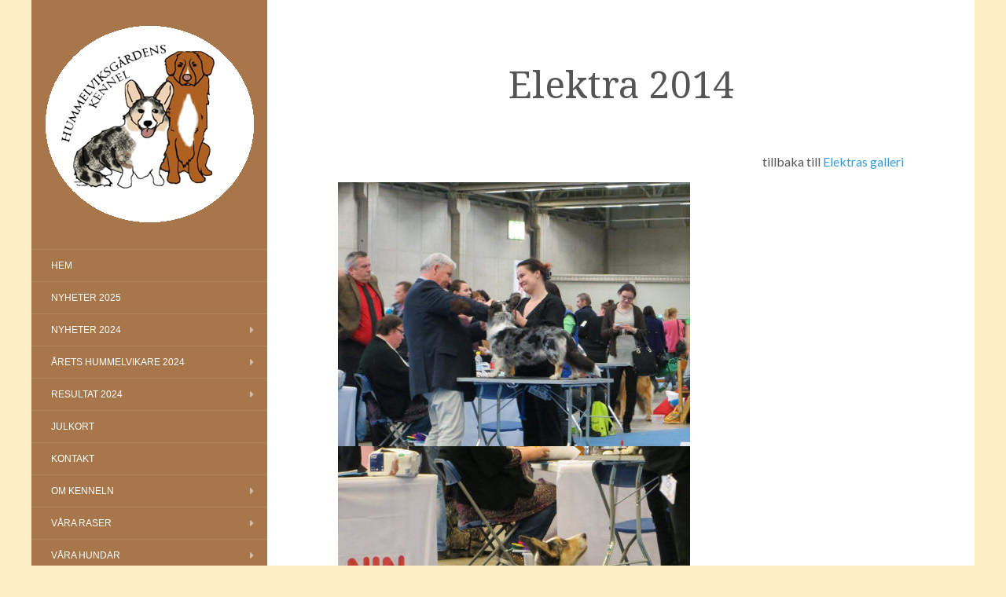

--- FILE ---
content_type: text/html; charset=UTF-8
request_url: https://www.hummelviksgarden.com/elektra-2014/
body_size: 14113
content:
<!DOCTYPE html>
<html lang="sv-SE">
<head>
		<meta charset="UTF-8" />
	<meta http-equiv="X-UA-Compatible" content="IE=edge">
	<meta name="viewport" content="width=device-width, initial-scale=1.0" />
	<link rel="profile" href="https://gmpg.org/xfn/11" />
	<link rel="pingback" href="https://www.hummelviksgarden.com/xmlrpc.php" />
	<title>Elektra 2014</title>
          <script>
            (function(d){
              var js, id = 'powr-js', ref = d.getElementsByTagName('script')[0];
              if (d.getElementById(id)) {return;}
              js = d.createElement('script'); js.id = id; js.async = true;
              js.src = '//www.powr.io/powr.js';
              js.setAttribute('powr-token','pe6XzlHjhO1496908095');
              js.setAttribute('external-type','wordpress');
              ref.parentNode.insertBefore(js, ref);
            }(document));
          </script>
          <meta name='robots' content='max-image-preview:large' />
<link rel='dns-prefetch' href='//fonts.googleapis.com' />
<link rel="alternate" type="application/rss+xml" title=" &raquo; Webbflöde" href="https://www.hummelviksgarden.com/feed/" />
<link rel="alternate" type="application/rss+xml" title=" &raquo; Kommentarsflöde" href="https://www.hummelviksgarden.com/comments/feed/" />
<link rel="alternate" title="oEmbed (JSON)" type="application/json+oembed" href="https://www.hummelviksgarden.com/wp-json/oembed/1.0/embed?url=https%3A%2F%2Fwww.hummelviksgarden.com%2Felektra-2014%2F" />
<link rel="alternate" title="oEmbed (XML)" type="text/xml+oembed" href="https://www.hummelviksgarden.com/wp-json/oembed/1.0/embed?url=https%3A%2F%2Fwww.hummelviksgarden.com%2Felektra-2014%2F&#038;format=xml" />
<style id='wp-img-auto-sizes-contain-inline-css' type='text/css'>
img:is([sizes=auto i],[sizes^="auto," i]){contain-intrinsic-size:3000px 1500px}
/*# sourceURL=wp-img-auto-sizes-contain-inline-css */
</style>
<style id='wp-emoji-styles-inline-css' type='text/css'>

	img.wp-smiley, img.emoji {
		display: inline !important;
		border: none !important;
		box-shadow: none !important;
		height: 1em !important;
		width: 1em !important;
		margin: 0 0.07em !important;
		vertical-align: -0.1em !important;
		background: none !important;
		padding: 0 !important;
	}
/*# sourceURL=wp-emoji-styles-inline-css */
</style>
<style id='wp-block-library-inline-css' type='text/css'>
:root{--wp-block-synced-color:#7a00df;--wp-block-synced-color--rgb:122,0,223;--wp-bound-block-color:var(--wp-block-synced-color);--wp-editor-canvas-background:#ddd;--wp-admin-theme-color:#007cba;--wp-admin-theme-color--rgb:0,124,186;--wp-admin-theme-color-darker-10:#006ba1;--wp-admin-theme-color-darker-10--rgb:0,107,160.5;--wp-admin-theme-color-darker-20:#005a87;--wp-admin-theme-color-darker-20--rgb:0,90,135;--wp-admin-border-width-focus:2px}@media (min-resolution:192dpi){:root{--wp-admin-border-width-focus:1.5px}}.wp-element-button{cursor:pointer}:root .has-very-light-gray-background-color{background-color:#eee}:root .has-very-dark-gray-background-color{background-color:#313131}:root .has-very-light-gray-color{color:#eee}:root .has-very-dark-gray-color{color:#313131}:root .has-vivid-green-cyan-to-vivid-cyan-blue-gradient-background{background:linear-gradient(135deg,#00d084,#0693e3)}:root .has-purple-crush-gradient-background{background:linear-gradient(135deg,#34e2e4,#4721fb 50%,#ab1dfe)}:root .has-hazy-dawn-gradient-background{background:linear-gradient(135deg,#faaca8,#dad0ec)}:root .has-subdued-olive-gradient-background{background:linear-gradient(135deg,#fafae1,#67a671)}:root .has-atomic-cream-gradient-background{background:linear-gradient(135deg,#fdd79a,#004a59)}:root .has-nightshade-gradient-background{background:linear-gradient(135deg,#330968,#31cdcf)}:root .has-midnight-gradient-background{background:linear-gradient(135deg,#020381,#2874fc)}:root{--wp--preset--font-size--normal:16px;--wp--preset--font-size--huge:42px}.has-regular-font-size{font-size:1em}.has-larger-font-size{font-size:2.625em}.has-normal-font-size{font-size:var(--wp--preset--font-size--normal)}.has-huge-font-size{font-size:var(--wp--preset--font-size--huge)}.has-text-align-center{text-align:center}.has-text-align-left{text-align:left}.has-text-align-right{text-align:right}.has-fit-text{white-space:nowrap!important}#end-resizable-editor-section{display:none}.aligncenter{clear:both}.items-justified-left{justify-content:flex-start}.items-justified-center{justify-content:center}.items-justified-right{justify-content:flex-end}.items-justified-space-between{justify-content:space-between}.screen-reader-text{border:0;clip-path:inset(50%);height:1px;margin:-1px;overflow:hidden;padding:0;position:absolute;width:1px;word-wrap:normal!important}.screen-reader-text:focus{background-color:#ddd;clip-path:none;color:#444;display:block;font-size:1em;height:auto;left:5px;line-height:normal;padding:15px 23px 14px;text-decoration:none;top:5px;width:auto;z-index:100000}html :where(.has-border-color){border-style:solid}html :where([style*=border-top-color]){border-top-style:solid}html :where([style*=border-right-color]){border-right-style:solid}html :where([style*=border-bottom-color]){border-bottom-style:solid}html :where([style*=border-left-color]){border-left-style:solid}html :where([style*=border-width]){border-style:solid}html :where([style*=border-top-width]){border-top-style:solid}html :where([style*=border-right-width]){border-right-style:solid}html :where([style*=border-bottom-width]){border-bottom-style:solid}html :where([style*=border-left-width]){border-left-style:solid}html :where(img[class*=wp-image-]){height:auto;max-width:100%}:where(figure){margin:0 0 1em}html :where(.is-position-sticky){--wp-admin--admin-bar--position-offset:var(--wp-admin--admin-bar--height,0px)}@media screen and (max-width:600px){html :where(.is-position-sticky){--wp-admin--admin-bar--position-offset:0px}}

/*# sourceURL=wp-block-library-inline-css */
</style><style id='wp-block-image-inline-css' type='text/css'>
.wp-block-image>a,.wp-block-image>figure>a{display:inline-block}.wp-block-image img{box-sizing:border-box;height:auto;max-width:100%;vertical-align:bottom}@media not (prefers-reduced-motion){.wp-block-image img.hide{visibility:hidden}.wp-block-image img.show{animation:show-content-image .4s}}.wp-block-image[style*=border-radius] img,.wp-block-image[style*=border-radius]>a{border-radius:inherit}.wp-block-image.has-custom-border img{box-sizing:border-box}.wp-block-image.aligncenter{text-align:center}.wp-block-image.alignfull>a,.wp-block-image.alignwide>a{width:100%}.wp-block-image.alignfull img,.wp-block-image.alignwide img{height:auto;width:100%}.wp-block-image .aligncenter,.wp-block-image .alignleft,.wp-block-image .alignright,.wp-block-image.aligncenter,.wp-block-image.alignleft,.wp-block-image.alignright{display:table}.wp-block-image .aligncenter>figcaption,.wp-block-image .alignleft>figcaption,.wp-block-image .alignright>figcaption,.wp-block-image.aligncenter>figcaption,.wp-block-image.alignleft>figcaption,.wp-block-image.alignright>figcaption{caption-side:bottom;display:table-caption}.wp-block-image .alignleft{float:left;margin:.5em 1em .5em 0}.wp-block-image .alignright{float:right;margin:.5em 0 .5em 1em}.wp-block-image .aligncenter{margin-left:auto;margin-right:auto}.wp-block-image :where(figcaption){margin-bottom:1em;margin-top:.5em}.wp-block-image.is-style-circle-mask img{border-radius:9999px}@supports ((-webkit-mask-image:none) or (mask-image:none)) or (-webkit-mask-image:none){.wp-block-image.is-style-circle-mask img{border-radius:0;-webkit-mask-image:url('data:image/svg+xml;utf8,<svg viewBox="0 0 100 100" xmlns="http://www.w3.org/2000/svg"><circle cx="50" cy="50" r="50"/></svg>');mask-image:url('data:image/svg+xml;utf8,<svg viewBox="0 0 100 100" xmlns="http://www.w3.org/2000/svg"><circle cx="50" cy="50" r="50"/></svg>');mask-mode:alpha;-webkit-mask-position:center;mask-position:center;-webkit-mask-repeat:no-repeat;mask-repeat:no-repeat;-webkit-mask-size:contain;mask-size:contain}}:root :where(.wp-block-image.is-style-rounded img,.wp-block-image .is-style-rounded img){border-radius:9999px}.wp-block-image figure{margin:0}.wp-lightbox-container{display:flex;flex-direction:column;position:relative}.wp-lightbox-container img{cursor:zoom-in}.wp-lightbox-container img:hover+button{opacity:1}.wp-lightbox-container button{align-items:center;backdrop-filter:blur(16px) saturate(180%);background-color:#5a5a5a40;border:none;border-radius:4px;cursor:zoom-in;display:flex;height:20px;justify-content:center;opacity:0;padding:0;position:absolute;right:16px;text-align:center;top:16px;width:20px;z-index:100}@media not (prefers-reduced-motion){.wp-lightbox-container button{transition:opacity .2s ease}}.wp-lightbox-container button:focus-visible{outline:3px auto #5a5a5a40;outline:3px auto -webkit-focus-ring-color;outline-offset:3px}.wp-lightbox-container button:hover{cursor:pointer;opacity:1}.wp-lightbox-container button:focus{opacity:1}.wp-lightbox-container button:focus,.wp-lightbox-container button:hover,.wp-lightbox-container button:not(:hover):not(:active):not(.has-background){background-color:#5a5a5a40;border:none}.wp-lightbox-overlay{box-sizing:border-box;cursor:zoom-out;height:100vh;left:0;overflow:hidden;position:fixed;top:0;visibility:hidden;width:100%;z-index:100000}.wp-lightbox-overlay .close-button{align-items:center;cursor:pointer;display:flex;justify-content:center;min-height:40px;min-width:40px;padding:0;position:absolute;right:calc(env(safe-area-inset-right) + 16px);top:calc(env(safe-area-inset-top) + 16px);z-index:5000000}.wp-lightbox-overlay .close-button:focus,.wp-lightbox-overlay .close-button:hover,.wp-lightbox-overlay .close-button:not(:hover):not(:active):not(.has-background){background:none;border:none}.wp-lightbox-overlay .lightbox-image-container{height:var(--wp--lightbox-container-height);left:50%;overflow:hidden;position:absolute;top:50%;transform:translate(-50%,-50%);transform-origin:top left;width:var(--wp--lightbox-container-width);z-index:9999999999}.wp-lightbox-overlay .wp-block-image{align-items:center;box-sizing:border-box;display:flex;height:100%;justify-content:center;margin:0;position:relative;transform-origin:0 0;width:100%;z-index:3000000}.wp-lightbox-overlay .wp-block-image img{height:var(--wp--lightbox-image-height);min-height:var(--wp--lightbox-image-height);min-width:var(--wp--lightbox-image-width);width:var(--wp--lightbox-image-width)}.wp-lightbox-overlay .wp-block-image figcaption{display:none}.wp-lightbox-overlay button{background:none;border:none}.wp-lightbox-overlay .scrim{background-color:#fff;height:100%;opacity:.9;position:absolute;width:100%;z-index:2000000}.wp-lightbox-overlay.active{visibility:visible}@media not (prefers-reduced-motion){.wp-lightbox-overlay.active{animation:turn-on-visibility .25s both}.wp-lightbox-overlay.active img{animation:turn-on-visibility .35s both}.wp-lightbox-overlay.show-closing-animation:not(.active){animation:turn-off-visibility .35s both}.wp-lightbox-overlay.show-closing-animation:not(.active) img{animation:turn-off-visibility .25s both}.wp-lightbox-overlay.zoom.active{animation:none;opacity:1;visibility:visible}.wp-lightbox-overlay.zoom.active .lightbox-image-container{animation:lightbox-zoom-in .4s}.wp-lightbox-overlay.zoom.active .lightbox-image-container img{animation:none}.wp-lightbox-overlay.zoom.active .scrim{animation:turn-on-visibility .4s forwards}.wp-lightbox-overlay.zoom.show-closing-animation:not(.active){animation:none}.wp-lightbox-overlay.zoom.show-closing-animation:not(.active) .lightbox-image-container{animation:lightbox-zoom-out .4s}.wp-lightbox-overlay.zoom.show-closing-animation:not(.active) .lightbox-image-container img{animation:none}.wp-lightbox-overlay.zoom.show-closing-animation:not(.active) .scrim{animation:turn-off-visibility .4s forwards}}@keyframes show-content-image{0%{visibility:hidden}99%{visibility:hidden}to{visibility:visible}}@keyframes turn-on-visibility{0%{opacity:0}to{opacity:1}}@keyframes turn-off-visibility{0%{opacity:1;visibility:visible}99%{opacity:0;visibility:visible}to{opacity:0;visibility:hidden}}@keyframes lightbox-zoom-in{0%{transform:translate(calc((-100vw + var(--wp--lightbox-scrollbar-width))/2 + var(--wp--lightbox-initial-left-position)),calc(-50vh + var(--wp--lightbox-initial-top-position))) scale(var(--wp--lightbox-scale))}to{transform:translate(-50%,-50%) scale(1)}}@keyframes lightbox-zoom-out{0%{transform:translate(-50%,-50%) scale(1);visibility:visible}99%{visibility:visible}to{transform:translate(calc((-100vw + var(--wp--lightbox-scrollbar-width))/2 + var(--wp--lightbox-initial-left-position)),calc(-50vh + var(--wp--lightbox-initial-top-position))) scale(var(--wp--lightbox-scale));visibility:hidden}}
/*# sourceURL=https://www.hummelviksgarden.com/wp-includes/blocks/image/style.min.css */
</style>
<style id='wp-block-paragraph-inline-css' type='text/css'>
.is-small-text{font-size:.875em}.is-regular-text{font-size:1em}.is-large-text{font-size:2.25em}.is-larger-text{font-size:3em}.has-drop-cap:not(:focus):first-letter{float:left;font-size:8.4em;font-style:normal;font-weight:100;line-height:.68;margin:.05em .1em 0 0;text-transform:uppercase}body.rtl .has-drop-cap:not(:focus):first-letter{float:none;margin-left:.1em}p.has-drop-cap.has-background{overflow:hidden}:root :where(p.has-background){padding:1.25em 2.375em}:where(p.has-text-color:not(.has-link-color)) a{color:inherit}p.has-text-align-left[style*="writing-mode:vertical-lr"],p.has-text-align-right[style*="writing-mode:vertical-rl"]{rotate:180deg}
/*# sourceURL=https://www.hummelviksgarden.com/wp-includes/blocks/paragraph/style.min.css */
</style>
<style id='global-styles-inline-css' type='text/css'>
:root{--wp--preset--aspect-ratio--square: 1;--wp--preset--aspect-ratio--4-3: 4/3;--wp--preset--aspect-ratio--3-4: 3/4;--wp--preset--aspect-ratio--3-2: 3/2;--wp--preset--aspect-ratio--2-3: 2/3;--wp--preset--aspect-ratio--16-9: 16/9;--wp--preset--aspect-ratio--9-16: 9/16;--wp--preset--color--black: #000000;--wp--preset--color--cyan-bluish-gray: #abb8c3;--wp--preset--color--white: #ffffff;--wp--preset--color--pale-pink: #f78da7;--wp--preset--color--vivid-red: #cf2e2e;--wp--preset--color--luminous-vivid-orange: #ff6900;--wp--preset--color--luminous-vivid-amber: #fcb900;--wp--preset--color--light-green-cyan: #7bdcb5;--wp--preset--color--vivid-green-cyan: #00d084;--wp--preset--color--pale-cyan-blue: #8ed1fc;--wp--preset--color--vivid-cyan-blue: #0693e3;--wp--preset--color--vivid-purple: #9b51e0;--wp--preset--gradient--vivid-cyan-blue-to-vivid-purple: linear-gradient(135deg,rgb(6,147,227) 0%,rgb(155,81,224) 100%);--wp--preset--gradient--light-green-cyan-to-vivid-green-cyan: linear-gradient(135deg,rgb(122,220,180) 0%,rgb(0,208,130) 100%);--wp--preset--gradient--luminous-vivid-amber-to-luminous-vivid-orange: linear-gradient(135deg,rgb(252,185,0) 0%,rgb(255,105,0) 100%);--wp--preset--gradient--luminous-vivid-orange-to-vivid-red: linear-gradient(135deg,rgb(255,105,0) 0%,rgb(207,46,46) 100%);--wp--preset--gradient--very-light-gray-to-cyan-bluish-gray: linear-gradient(135deg,rgb(238,238,238) 0%,rgb(169,184,195) 100%);--wp--preset--gradient--cool-to-warm-spectrum: linear-gradient(135deg,rgb(74,234,220) 0%,rgb(151,120,209) 20%,rgb(207,42,186) 40%,rgb(238,44,130) 60%,rgb(251,105,98) 80%,rgb(254,248,76) 100%);--wp--preset--gradient--blush-light-purple: linear-gradient(135deg,rgb(255,206,236) 0%,rgb(152,150,240) 100%);--wp--preset--gradient--blush-bordeaux: linear-gradient(135deg,rgb(254,205,165) 0%,rgb(254,45,45) 50%,rgb(107,0,62) 100%);--wp--preset--gradient--luminous-dusk: linear-gradient(135deg,rgb(255,203,112) 0%,rgb(199,81,192) 50%,rgb(65,88,208) 100%);--wp--preset--gradient--pale-ocean: linear-gradient(135deg,rgb(255,245,203) 0%,rgb(182,227,212) 50%,rgb(51,167,181) 100%);--wp--preset--gradient--electric-grass: linear-gradient(135deg,rgb(202,248,128) 0%,rgb(113,206,126) 100%);--wp--preset--gradient--midnight: linear-gradient(135deg,rgb(2,3,129) 0%,rgb(40,116,252) 100%);--wp--preset--font-size--small: 13px;--wp--preset--font-size--medium: 20px;--wp--preset--font-size--large: 36px;--wp--preset--font-size--x-large: 42px;--wp--preset--spacing--20: 0.44rem;--wp--preset--spacing--30: 0.67rem;--wp--preset--spacing--40: 1rem;--wp--preset--spacing--50: 1.5rem;--wp--preset--spacing--60: 2.25rem;--wp--preset--spacing--70: 3.38rem;--wp--preset--spacing--80: 5.06rem;--wp--preset--shadow--natural: 6px 6px 9px rgba(0, 0, 0, 0.2);--wp--preset--shadow--deep: 12px 12px 50px rgba(0, 0, 0, 0.4);--wp--preset--shadow--sharp: 6px 6px 0px rgba(0, 0, 0, 0.2);--wp--preset--shadow--outlined: 6px 6px 0px -3px rgb(255, 255, 255), 6px 6px rgb(0, 0, 0);--wp--preset--shadow--crisp: 6px 6px 0px rgb(0, 0, 0);}:where(.is-layout-flex){gap: 0.5em;}:where(.is-layout-grid){gap: 0.5em;}body .is-layout-flex{display: flex;}.is-layout-flex{flex-wrap: wrap;align-items: center;}.is-layout-flex > :is(*, div){margin: 0;}body .is-layout-grid{display: grid;}.is-layout-grid > :is(*, div){margin: 0;}:where(.wp-block-columns.is-layout-flex){gap: 2em;}:where(.wp-block-columns.is-layout-grid){gap: 2em;}:where(.wp-block-post-template.is-layout-flex){gap: 1.25em;}:where(.wp-block-post-template.is-layout-grid){gap: 1.25em;}.has-black-color{color: var(--wp--preset--color--black) !important;}.has-cyan-bluish-gray-color{color: var(--wp--preset--color--cyan-bluish-gray) !important;}.has-white-color{color: var(--wp--preset--color--white) !important;}.has-pale-pink-color{color: var(--wp--preset--color--pale-pink) !important;}.has-vivid-red-color{color: var(--wp--preset--color--vivid-red) !important;}.has-luminous-vivid-orange-color{color: var(--wp--preset--color--luminous-vivid-orange) !important;}.has-luminous-vivid-amber-color{color: var(--wp--preset--color--luminous-vivid-amber) !important;}.has-light-green-cyan-color{color: var(--wp--preset--color--light-green-cyan) !important;}.has-vivid-green-cyan-color{color: var(--wp--preset--color--vivid-green-cyan) !important;}.has-pale-cyan-blue-color{color: var(--wp--preset--color--pale-cyan-blue) !important;}.has-vivid-cyan-blue-color{color: var(--wp--preset--color--vivid-cyan-blue) !important;}.has-vivid-purple-color{color: var(--wp--preset--color--vivid-purple) !important;}.has-black-background-color{background-color: var(--wp--preset--color--black) !important;}.has-cyan-bluish-gray-background-color{background-color: var(--wp--preset--color--cyan-bluish-gray) !important;}.has-white-background-color{background-color: var(--wp--preset--color--white) !important;}.has-pale-pink-background-color{background-color: var(--wp--preset--color--pale-pink) !important;}.has-vivid-red-background-color{background-color: var(--wp--preset--color--vivid-red) !important;}.has-luminous-vivid-orange-background-color{background-color: var(--wp--preset--color--luminous-vivid-orange) !important;}.has-luminous-vivid-amber-background-color{background-color: var(--wp--preset--color--luminous-vivid-amber) !important;}.has-light-green-cyan-background-color{background-color: var(--wp--preset--color--light-green-cyan) !important;}.has-vivid-green-cyan-background-color{background-color: var(--wp--preset--color--vivid-green-cyan) !important;}.has-pale-cyan-blue-background-color{background-color: var(--wp--preset--color--pale-cyan-blue) !important;}.has-vivid-cyan-blue-background-color{background-color: var(--wp--preset--color--vivid-cyan-blue) !important;}.has-vivid-purple-background-color{background-color: var(--wp--preset--color--vivid-purple) !important;}.has-black-border-color{border-color: var(--wp--preset--color--black) !important;}.has-cyan-bluish-gray-border-color{border-color: var(--wp--preset--color--cyan-bluish-gray) !important;}.has-white-border-color{border-color: var(--wp--preset--color--white) !important;}.has-pale-pink-border-color{border-color: var(--wp--preset--color--pale-pink) !important;}.has-vivid-red-border-color{border-color: var(--wp--preset--color--vivid-red) !important;}.has-luminous-vivid-orange-border-color{border-color: var(--wp--preset--color--luminous-vivid-orange) !important;}.has-luminous-vivid-amber-border-color{border-color: var(--wp--preset--color--luminous-vivid-amber) !important;}.has-light-green-cyan-border-color{border-color: var(--wp--preset--color--light-green-cyan) !important;}.has-vivid-green-cyan-border-color{border-color: var(--wp--preset--color--vivid-green-cyan) !important;}.has-pale-cyan-blue-border-color{border-color: var(--wp--preset--color--pale-cyan-blue) !important;}.has-vivid-cyan-blue-border-color{border-color: var(--wp--preset--color--vivid-cyan-blue) !important;}.has-vivid-purple-border-color{border-color: var(--wp--preset--color--vivid-purple) !important;}.has-vivid-cyan-blue-to-vivid-purple-gradient-background{background: var(--wp--preset--gradient--vivid-cyan-blue-to-vivid-purple) !important;}.has-light-green-cyan-to-vivid-green-cyan-gradient-background{background: var(--wp--preset--gradient--light-green-cyan-to-vivid-green-cyan) !important;}.has-luminous-vivid-amber-to-luminous-vivid-orange-gradient-background{background: var(--wp--preset--gradient--luminous-vivid-amber-to-luminous-vivid-orange) !important;}.has-luminous-vivid-orange-to-vivid-red-gradient-background{background: var(--wp--preset--gradient--luminous-vivid-orange-to-vivid-red) !important;}.has-very-light-gray-to-cyan-bluish-gray-gradient-background{background: var(--wp--preset--gradient--very-light-gray-to-cyan-bluish-gray) !important;}.has-cool-to-warm-spectrum-gradient-background{background: var(--wp--preset--gradient--cool-to-warm-spectrum) !important;}.has-blush-light-purple-gradient-background{background: var(--wp--preset--gradient--blush-light-purple) !important;}.has-blush-bordeaux-gradient-background{background: var(--wp--preset--gradient--blush-bordeaux) !important;}.has-luminous-dusk-gradient-background{background: var(--wp--preset--gradient--luminous-dusk) !important;}.has-pale-ocean-gradient-background{background: var(--wp--preset--gradient--pale-ocean) !important;}.has-electric-grass-gradient-background{background: var(--wp--preset--gradient--electric-grass) !important;}.has-midnight-gradient-background{background: var(--wp--preset--gradient--midnight) !important;}.has-small-font-size{font-size: var(--wp--preset--font-size--small) !important;}.has-medium-font-size{font-size: var(--wp--preset--font-size--medium) !important;}.has-large-font-size{font-size: var(--wp--preset--font-size--large) !important;}.has-x-large-font-size{font-size: var(--wp--preset--font-size--x-large) !important;}
/*# sourceURL=global-styles-inline-css */
</style>

<style id='classic-theme-styles-inline-css' type='text/css'>
/*! This file is auto-generated */
.wp-block-button__link{color:#fff;background-color:#32373c;border-radius:9999px;box-shadow:none;text-decoration:none;padding:calc(.667em + 2px) calc(1.333em + 2px);font-size:1.125em}.wp-block-file__button{background:#32373c;color:#fff;text-decoration:none}
/*# sourceURL=/wp-includes/css/classic-themes.min.css */
</style>
<link rel='stylesheet' id='contact-form-7-css' href='https://usercontent.one/wp/www.hummelviksgarden.com/wp-content/plugins/contact-form-7/includes/css/styles.css?ver=6.1.4' media='all' />
<link rel='stylesheet' id='flat-fonts-css' href='//fonts.googleapis.com/css?family=Amatic+SC%7CLato:400,700%7CDroid+Serif%7CRoboto+Condensed' media='all' />
<link rel='stylesheet' id='flat-theme-css' href='https://usercontent.one/wp/www.hummelviksgarden.com/wp-content/themes/flat/assets/css/flat.min.css?ver=1.7.8' media='all' />
<link rel='stylesheet' id='flat-style-css' href='https://usercontent.one/wp/www.hummelviksgarden.com/wp-content/themes/flat/style.css?ver=6.9' media='all' />
<script type="text/javascript" src="https://www.hummelviksgarden.com/wp-includes/js/jquery/jquery.min.js?ver=3.7.1" id="jquery-core-js"></script>
<script type="text/javascript" src="https://www.hummelviksgarden.com/wp-includes/js/jquery/jquery-migrate.min.js?ver=3.4.1" id="jquery-migrate-js"></script>
<script type="text/javascript" src="https://usercontent.one/wp/www.hummelviksgarden.com/wp-content/themes/flat/assets/js/flat.min.js?ver=1.7.8" id="flat-js-js"></script>
<!--[if lt IE 9]>
<script type="text/javascript" src="https://usercontent.one/wp/www.hummelviksgarden.com/wp-content/themes/flat/assets/js/html5shiv.min.js?ver=3.7.2" id="html5shiv-js"></script>
<![endif]-->
<link rel="https://api.w.org/" href="https://www.hummelviksgarden.com/wp-json/" /><link rel="alternate" title="JSON" type="application/json" href="https://www.hummelviksgarden.com/wp-json/wp/v2/pages/46087" /><link rel="EditURI" type="application/rsd+xml" title="RSD" href="https://www.hummelviksgarden.com/xmlrpc.php?rsd" />
<meta name="generator" content="WordPress 6.9" />
<link rel="canonical" href="https://www.hummelviksgarden.com/elektra-2014/" />
<link rel='shortlink' href='https://www.hummelviksgarden.com/?p=46087' />
<style>[class*=" icon-oc-"],[class^=icon-oc-]{speak:none;font-style:normal;font-weight:400;font-variant:normal;text-transform:none;line-height:1;-webkit-font-smoothing:antialiased;-moz-osx-font-smoothing:grayscale}.icon-oc-one-com-white-32px-fill:before{content:"901"}.icon-oc-one-com:before{content:"900"}#one-com-icon,.toplevel_page_onecom-wp .wp-menu-image{speak:none;display:flex;align-items:center;justify-content:center;text-transform:none;line-height:1;-webkit-font-smoothing:antialiased;-moz-osx-font-smoothing:grayscale}.onecom-wp-admin-bar-item>a,.toplevel_page_onecom-wp>.wp-menu-name{font-size:16px;font-weight:400;line-height:1}.toplevel_page_onecom-wp>.wp-menu-name img{width:69px;height:9px;}.wp-submenu-wrap.wp-submenu>.wp-submenu-head>img{width:88px;height:auto}.onecom-wp-admin-bar-item>a img{height:7px!important}.onecom-wp-admin-bar-item>a img,.toplevel_page_onecom-wp>.wp-menu-name img{opacity:.8}.onecom-wp-admin-bar-item.hover>a img,.toplevel_page_onecom-wp.wp-has-current-submenu>.wp-menu-name img,li.opensub>a.toplevel_page_onecom-wp>.wp-menu-name img{opacity:1}#one-com-icon:before,.onecom-wp-admin-bar-item>a:before,.toplevel_page_onecom-wp>.wp-menu-image:before{content:'';position:static!important;background-color:rgba(240,245,250,.4);border-radius:102px;width:18px;height:18px;padding:0!important}.onecom-wp-admin-bar-item>a:before{width:14px;height:14px}.onecom-wp-admin-bar-item.hover>a:before,.toplevel_page_onecom-wp.opensub>a>.wp-menu-image:before,.toplevel_page_onecom-wp.wp-has-current-submenu>.wp-menu-image:before{background-color:#76b82a}.onecom-wp-admin-bar-item>a{display:inline-flex!important;align-items:center;justify-content:center}#one-com-logo-wrapper{font-size:4em}#one-com-icon{vertical-align:middle}.imagify-welcome{display:none !important;}</style><link type="image/x-icon" href="https://usercontent.one/wp/www.hummelviksgarden.com/wp-content/uploads/2015/03/hummelviksgardenrund.gif" rel="shortcut icon"><style type="text/css">#page:before, .sidebar-offcanvas, #secondary { background-color: #a8764b; }@media (max-width: 1199px) { #page &gt; .container { background-color: #a8764b; } }</style><style type="text/css">#masthead .site-title {font-family:Amatic SC}body {font-family:Lato }h1,h2,h3,h4,h5,h6 {font-family:Droid Serif}#masthead .site-description, .hentry .entry-meta {font-family:Roboto Condensed}</style><style type="text/css" id="custom-background-css">
body.custom-background { background-color: #fcefc7; }
</style>
		</head>

<body data-rsssl=1 class="wp-singular page-template-default page page-id-46087 custom-background wp-theme-flat" itemscope itemtype="http://schema.org/WebPage">
<div id="page">
	<div class="container">
		<div class="row row-offcanvas row-offcanvas-left">
			<div id="secondary" class="col-lg-3">
								<header id="masthead" class="site-header" role="banner">
										<div class="hgroup">
						<h1 class="site-title display-logo"><a href="https://www.hummelviksgarden.com/" title="" rel="home"><img itemprop="primaryImageofPage" alt="" src="https://usercontent.one/wp/www.hummelviksgarden.com/wp-content/uploads/2015/03/hummelviksgardenrund.gif" /></a></h1>					</div>
					<button type="button" class="btn btn-link hidden-lg toggle-sidebar" data-toggle="offcanvas" aria-label="Sidebar"><i class="fa fa-gear"></i></button>
					<button type="button" class="btn btn-link hidden-lg toggle-navigation" aria-label="Navigation Menu"><i class="fa fa-bars"></i></button>
					<nav id="site-navigation" class="navigation main-navigation" role="navigation">
						<ul id="menu-huvudmeny" class="nav-menu"><li id="menu-item-7453" class="menu-item menu-item-type-post_type menu-item-object-page menu-item-home menu-item-7453"><a href="https://www.hummelviksgarden.com/">Hem</a></li>
<li id="menu-item-134903" class="menu-item menu-item-type-post_type menu-item-object-page menu-item-134903"><a href="https://www.hummelviksgarden.com/nyheter-2025/">NYHETER 2025</a></li>
<li id="menu-item-130618" class="menu-item menu-item-type-post_type menu-item-object-page menu-item-has-children menu-item-130618"><a href="https://www.hummelviksgarden.com/nyheter-2024/">Nyheter 2024</a>
<ul class="sub-menu">
	<li id="menu-item-3246" class="menu-item menu-item-type-post_type menu-item-object-page menu-item-3246"><a href="https://www.hummelviksgarden.com/nyhetsarkivet/">Nyhetsarkivet</a></li>
</ul>
</li>
<li id="menu-item-130708" class="menu-item menu-item-type-post_type menu-item-object-page menu-item-has-children menu-item-130708"><a href="https://www.hummelviksgarden.com/arets-hummelvikare-2024/">Årets Hummelvikare 2024</a>
<ul class="sub-menu">
	<li id="menu-item-10704" class="menu-item menu-item-type-post_type menu-item-object-page menu-item-10704"><a href="https://www.hummelviksgarden.com/aldre-arets-hummelvikare/">Äldre Årets Hummelvikare</a></li>
</ul>
</li>
<li id="menu-item-130621" class="menu-item menu-item-type-post_type menu-item-object-page menu-item-has-children menu-item-130621"><a href="https://www.hummelviksgarden.com/resultat-2024/">Resultat 2024</a>
<ul class="sub-menu">
	<li id="menu-item-7877" class="menu-item menu-item-type-post_type menu-item-object-page menu-item-7877"><a href="https://www.hummelviksgarden.com/resultat/">Resultat</a></li>
</ul>
</li>
<li id="menu-item-72523" class="menu-item menu-item-type-post_type menu-item-object-page menu-item-72523"><a href="https://www.hummelviksgarden.com/julkort/">Julkort</a></li>
<li id="menu-item-11173" class="menu-item menu-item-type-post_type menu-item-object-page menu-item-11173"><a href="https://www.hummelviksgarden.com/kontakt/">Kontakt</a></li>
<li id="menu-item-3200" class="menu-item menu-item-type-post_type menu-item-object-page menu-item-has-children menu-item-3200"><a href="https://www.hummelviksgarden.com/om-kenneln-2/">Om kenneln</a>
<ul class="sub-menu">
	<li id="menu-item-13408" class="menu-item menu-item-type-post_type menu-item-object-page menu-item-13408"><a href="https://www.hummelviksgarden.com/avelsmal-2/">Avelsmål</a></li>
	<li id="menu-item-116742" class="menu-item menu-item-type-post_type menu-item-object-page menu-item-has-children menu-item-116742"><a href="https://www.hummelviksgarden.com/mina-raser/">Mina raser</a>
	<ul class="sub-menu">
		<li id="menu-item-116739" class="menu-item menu-item-type-post_type menu-item-object-page menu-item-116739"><a href="https://www.hummelviksgarden.com/tollare-3/">Tollare</a></li>
		<li id="menu-item-116738" class="menu-item menu-item-type-post_type menu-item-object-page menu-item-116738"><a href="https://www.hummelviksgarden.com/cardigan-2/">Cardigan</a></li>
		<li id="menu-item-116735" class="menu-item menu-item-type-post_type menu-item-object-page menu-item-116735"><a href="https://www.hummelviksgarden.com/basset/">Basset</a></li>
		<li id="menu-item-116736" class="menu-item menu-item-type-post_type menu-item-object-page menu-item-116736"><a href="https://www.hummelviksgarden.com/fransk-bulldog-4/">Fransk bulldog</a></li>
		<li id="menu-item-116737" class="menu-item menu-item-type-post_type menu-item-object-page menu-item-116737"><a href="https://www.hummelviksgarden.com/papillon-3/">Papillon</a></li>
		<li id="menu-item-116740" class="menu-item menu-item-type-post_type menu-item-object-page menu-item-116740"><a href="https://www.hummelviksgarden.com/ovriga-hundar/">Övriga hundar</a></li>
	</ul>
</li>
	<li id="menu-item-96413" class="menu-item menu-item-type-post_type menu-item-object-page menu-item-has-children menu-item-96413"><a href="https://www.hummelviksgarden.com/kenneltraffar/">Kennelträffar</a>
	<ul class="sub-menu">
		<li id="menu-item-96412" class="menu-item menu-item-type-post_type menu-item-object-page menu-item-96412"><a href="https://www.hummelviksgarden.com/kenneltraff-2022/">Kennelträff 2022</a></li>
		<li id="menu-item-3228" class="menu-item menu-item-type-post_type menu-item-object-page menu-item-3228"><a href="https://www.hummelviksgarden.com/kenneltraff/">Kennelträff 2021</a></li>
	</ul>
</li>
	<li id="menu-item-3205" class="menu-item menu-item-type-post_type menu-item-object-page menu-item-3205"><a href="https://www.hummelviksgarden.com/kennelklader/">Kennelkläder</a></li>
	<li id="menu-item-13955" class="menu-item menu-item-type-post_type menu-item-object-page menu-item-13955"><a href="https://www.hummelviksgarden.com/champions-och-andra-titlar/">Champions och andra titlar</a></li>
</ul>
</li>
<li id="menu-item-10577" class="menu-item menu-item-type-post_type menu-item-object-page menu-item-has-children menu-item-10577"><a href="https://www.hummelviksgarden.com/rasstandard-papillon/">Våra raser</a>
<ul class="sub-menu">
	<li id="menu-item-10751" class="menu-item menu-item-type-post_type menu-item-object-page menu-item-10751"><a href="https://www.hummelviksgarden.com/nova-scotia-duck-tolling-retriever-tollare/">Nova Scotia Duck Tolling Retriever – tollare</a></li>
	<li id="menu-item-10727" class="menu-item menu-item-type-post_type menu-item-object-page menu-item-10727"><a href="https://www.hummelviksgarden.com/welsh-corgi-cardigan/">Welsh Corgi Cardigan</a></li>
	<li id="menu-item-96115" class="menu-item menu-item-type-post_type menu-item-object-page menu-item-96115"><a href="https://www.hummelviksgarden.com/basset-hound/">Basset hound</a></li>
	<li id="menu-item-116292" class="menu-item menu-item-type-post_type menu-item-object-page menu-item-116292"><a href="https://www.hummelviksgarden.com/fransk-bulldog-2/">Fransk bulldog</a></li>
	<li id="menu-item-116317" class="menu-item menu-item-type-post_type menu-item-object-page menu-item-116317"><a href="https://www.hummelviksgarden.com/ovriga-hundar/">Övriga hundar</a></li>
	<li id="menu-item-116291" class="menu-item menu-item-type-post_type menu-item-object-page menu-item-has-children menu-item-116291"><a href="https://www.hummelviksgarden.com/papillon/">Papillon</a>
	<ul class="sub-menu">
		<li id="menu-item-96103" class="menu-item menu-item-type-post_type menu-item-object-page menu-item-96103"><a href="https://www.hummelviksgarden.com/rasstandard-papillon-2/">Rasstandard – Papillon</a></li>
	</ul>
</li>
</ul>
</li>
<li id="menu-item-7461" class="menu-item menu-item-type-post_type menu-item-object-page menu-item-has-children menu-item-7461"><a href="https://www.hummelviksgarden.com/vara-hundar/">Våra hundar</a>
<ul class="sub-menu">
	<li id="menu-item-15529" class="menu-item menu-item-type-post_type menu-item-object-page menu-item-has-children menu-item-15529"><a href="https://www.hummelviksgarden.com/hundar-vi-har-hemma/">Hundar vi har hemma</a>
	<ul class="sub-menu">
		<li id="menu-item-98553" class="menu-item menu-item-type-post_type menu-item-object-page menu-item-98553"><a href="https://www.hummelviksgarden.com/latroonis-midas/">Latroonis Midas</a></li>
		<li id="menu-item-129150" class="menu-item menu-item-type-post_type menu-item-object-page menu-item-129150"><a href="https://www.hummelviksgarden.com/hummelviksgardens-ultra-ld/">RLDN Hummelviksgårdens Ultra LD</a></li>
	</ul>
</li>
	<li id="menu-item-10935" class="menu-item menu-item-type-post_type menu-item-object-page menu-item-10935"><a href="https://www.hummelviksgarden.com/importerade-hundar/">Importerade hundar</a></li>
	<li id="menu-item-10936" class="menu-item menu-item-type-post_type menu-item-object-page menu-item-10936"><a href="https://www.hummelviksgarden.com/exporterade-hundar/">Exporterade hundar</a></li>
	<li id="menu-item-3234" class="menu-item menu-item-type-post_type menu-item-object-page menu-item-has-children menu-item-3234"><a href="https://www.hummelviksgarden.com/vara-tollare/">Våra tollare</a>
	<ul class="sub-menu">
		<li id="menu-item-21042" class="menu-item menu-item-type-post_type menu-item-object-page menu-item-has-children menu-item-21042"><a href="https://www.hummelviksgarden.com/tikar/">Tikar</a>
		<ul class="sub-menu">
			<li id="menu-item-24821" class="menu-item menu-item-type-post_type menu-item-object-page menu-item-24821"><a href="https://www.hummelviksgarden.com/qlura/">RLDN SE U(u)CH Hummelviksgårdens Ypperliga Qlura</a></li>
		</ul>
</li>
		<li id="menu-item-21041" class="menu-item menu-item-type-post_type menu-item-object-page menu-item-21041"><a href="https://www.hummelviksgarden.com/hanar/">Hanar</a></li>
	</ul>
</li>
	<li id="menu-item-3235" class="menu-item menu-item-type-post_type menu-item-object-page menu-item-has-children menu-item-3235"><a href="https://www.hummelviksgarden.com/vara-cardigans/">Våra cardigans</a>
	<ul class="sub-menu">
		<li id="menu-item-21043" class="menu-item menu-item-type-post_type menu-item-object-page menu-item-has-children menu-item-21043"><a href="https://www.hummelviksgarden.com/tikar/">Tikar</a>
		<ul class="sub-menu">
			<li id="menu-item-21676" class="menu-item menu-item-type-post_type menu-item-object-page menu-item-21676"><a href="https://www.hummelviksgarden.com/hummelviksgardens-ultra-ld/">RLDN Hummelviksgårdens Ultra LD</a></li>
		</ul>
</li>
		<li id="menu-item-21044" class="menu-item menu-item-type-post_type menu-item-object-page menu-item-21044"><a href="https://www.hummelviksgarden.com/hanar/">Hanar</a></li>
	</ul>
</li>
	<li id="menu-item-3237" class="menu-item menu-item-type-post_type menu-item-object-page menu-item-3237"><a href="https://www.hummelviksgarden.com/vara-franska-bulldogs/">Våra frallor</a></li>
	<li id="menu-item-7881" class="menu-item menu-item-type-post_type menu-item-object-page menu-item-has-children menu-item-7881"><a href="https://www.hummelviksgarden.com/fodervardshundar/">Fodervärdshundar</a>
	<ul class="sub-menu">
		<li id="menu-item-21045" class="menu-item menu-item-type-post_type menu-item-object-page menu-item-21045"><a href="https://www.hummelviksgarden.com/hanar/">Hanar</a></li>
		<li id="menu-item-21046" class="menu-item menu-item-type-post_type menu-item-object-page menu-item-has-children menu-item-21046"><a href="https://www.hummelviksgarden.com/tikar/">Tikar</a>
		<ul class="sub-menu">
			<li id="menu-item-129148" class="menu-item menu-item-type-post_type menu-item-object-page menu-item-129148"><a href="https://www.hummelviksgarden.com/hummelviksgardens-onska-uz/">RLDN RLDF Hummelviksgårdens Önska UZ</a></li>
			<li id="menu-item-129149" class="menu-item menu-item-type-post_type menu-item-object-page menu-item-129149"><a href="https://www.hummelviksgarden.com/hummelviksgardens-big-time-lillie/">Hummelviksgårdens Big-Time Lillie</a></li>
		</ul>
</li>
		<li id="menu-item-7469" class="menu-item menu-item-type-post_type menu-item-object-page menu-item-has-children menu-item-7469"><a href="https://www.hummelviksgarden.com/pensionerade/">Pensionerade</a>
		<ul class="sub-menu">
			<li id="menu-item-33038" class="menu-item menu-item-type-post_type menu-item-object-page menu-item-has-children menu-item-33038"><a href="https://www.hummelviksgarden.com/tollare-2/">Tollare</a>
			<ul class="sub-menu">
				<li id="menu-item-21667" class="menu-item menu-item-type-post_type menu-item-object-page menu-item-21667"><a href="https://www.hummelviksgarden.com/kds-valor-of-fire/">KD’s Valor of Fire</a></li>
				<li id="menu-item-8679" class="menu-item menu-item-type-post_type menu-item-object-page menu-item-8679"><a href="https://www.hummelviksgarden.com/grezagords-herttainen-helmi-helmi/">Grezagord’s Herttainen Helmi</a></li>
				<li id="menu-item-21049" class="menu-item menu-item-type-post_type menu-item-object-page menu-item-21049"><a href="https://www.hummelviksgarden.com/hummelviksgardens-hjarta/">Hummelviksgårdens Hjärta</a></li>
				<li id="menu-item-8619" class="menu-item menu-item-type-post_type menu-item-object-page menu-item-8619"><a href="https://www.hummelviksgarden.com/hummelviksgardens-nobla-jizza/">RLDN RLDF RLDA Hummelviksgårdens Nobla Jizza</a></li>
				<li id="menu-item-129151" class="menu-item menu-item-type-post_type menu-item-object-page menu-item-129151"><a href="https://www.hummelviksgarden.com/lorevy-catching-dreams/">Lorevy Catching Dreams</a></li>
				<li id="menu-item-21050" class="menu-item menu-item-type-post_type menu-item-object-page menu-item-21050"><a href="https://www.hummelviksgarden.com/hummelviksgardens-princess-of-gioia/">Hummelviksgårdens Princess of Gioia</a></li>
				<li id="menu-item-33166" class="menu-item menu-item-type-post_type menu-item-object-page menu-item-33166"><a href="https://www.hummelviksgarden.com/hummelviksgardens-ah-my-mira/">RLDN RLDF RLDA SE RallyCH Hummelviksgårdens Åh My   Mira</a></li>
			</ul>
</li>
			<li id="menu-item-21078" class="menu-item menu-item-type-post_type menu-item-object-page menu-item-has-children menu-item-21078"><a href="https://www.hummelviksgarden.com/papillon-2/">Papillon</a>
			<ul class="sub-menu">
				<li id="menu-item-21058" class="menu-item menu-item-type-post_type menu-item-object-page menu-item-21058"><a href="https://www.hummelviksgarden.com/hummelviksgardens-indra-2/">Hummelviksgårdens Indra</a></li>
			</ul>
</li>
			<li id="menu-item-21073" class="menu-item menu-item-type-post_type menu-item-object-page menu-item-21073"><a href="https://www.hummelviksgarden.com/fransk-bulldog-2/">Fransk bulldog</a></li>
			<li id="menu-item-21072" class="menu-item menu-item-type-post_type menu-item-object-page menu-item-has-children menu-item-21072"><a href="https://www.hummelviksgarden.com/cardigan/">Cardigan</a>
			<ul class="sub-menu">
				<li id="menu-item-21670" class="menu-item menu-item-type-post_type menu-item-object-page menu-item-21670"><a href="https://www.hummelviksgarden.com/nellie-olsen-de-la-caverne-des-anges/">RLDN                                  Nellie Olsen de la Caverne des Anges</a></li>
				<li id="menu-item-18478" class="menu-item menu-item-type-post_type menu-item-object-page menu-item-18478"><a href="https://www.hummelviksgarden.com/hummelviksgardens-tuffa-veija/">Hummelviksgårdens Tuffa Veija</a></li>
				<li id="menu-item-33173" class="menu-item menu-item-type-post_type menu-item-object-page menu-item-33173"><a href="https://www.hummelviksgarden.com/hummelviksgardens-zvea/">Hummelviksgårdens Zvea</a></li>
				<li id="menu-item-8627" class="menu-item menu-item-type-post_type menu-item-object-page menu-item-8627"><a href="https://www.hummelviksgarden.com/luna/">RLDN Lune Bleu Argenté de la Caverne des Anges, Luna</a></li>
				<li id="menu-item-8623" class="menu-item menu-item-type-post_type menu-item-object-page menu-item-8623"><a href="https://www.hummelviksgarden.com/se-vch-hummelviksgardens-lovely-lexus/">RLDN SE VCH Hummelviksgårdens Lovely Lexus, cardigan</a></li>
				<li id="menu-item-15413" class="menu-item menu-item-type-post_type menu-item-object-page menu-item-15413"><a href="https://www.hummelviksgarden.com/bine-von-welterrod/">Bine von Welterod</a></li>
			</ul>
</li>
		</ul>
</li>
	</ul>
</li>
	<li id="menu-item-7468" class="menu-item menu-item-type-post_type menu-item-object-page menu-item-has-children menu-item-7468"><a href="https://www.hummelviksgarden.com/i-vart-minne/">In memorian</a>
	<ul class="sub-menu">
		<li id="menu-item-21053" class="menu-item menu-item-type-post_type menu-item-object-page menu-item-21053"><a href="https://www.hummelviksgarden.com/blatirans-elektra-elektrisk/">RLDN RLDF RLDA SE VCH NORD VV-19                 Blåtirans Elektra Elektrisk</a></li>
		<li id="menu-item-129152" class="menu-item menu-item-type-post_type menu-item-object-page menu-item-129152"><a href="https://www.hummelviksgarden.com/whispering-valley-doris-dolores/">Whispering Valley Doris Dolores</a></li>
		<li id="menu-item-21060" class="menu-item menu-item-type-post_type menu-item-object-page menu-item-21060"><a href="https://www.hummelviksgarden.com/hummelviksgardens-lovely-lizzie/">Hummelviksgårdens Lovely Lizzie</a></li>
		<li id="menu-item-8680" class="menu-item menu-item-type-post_type menu-item-object-page menu-item-8680"><a href="https://www.hummelviksgarden.com/kds-tombigbee-river-buddy/">KD&#8217;s TomBigBee River, Buddy</a></li>
		<li id="menu-item-8622" class="menu-item menu-item-type-post_type menu-item-object-page menu-item-8622"><a href="https://www.hummelviksgarden.com/se-uch-fi-ch-hummelviksgardens-gin-and-tonic/">RLDN SE UCH FI CH Hummelviksgårdens Gin and Tonic, tollare</a></li>
		<li id="menu-item-21056" class="menu-item menu-item-type-post_type menu-item-object-page menu-item-21056"><a href="https://www.hummelviksgarden.com/se-uch-fi-ch-no-ch-nord-ch-hr-ch-c-i-b-avigdors-beyonce/">SE UCH FI CH NO CH NORD CH  HR CH C.I.B EUW-15  A&#8217;Vigdors Beyonce</a></li>
		<li id="menu-item-116734" class="menu-item menu-item-type-post_type menu-item-object-page menu-item-116734"><a href="https://www.hummelviksgarden.com/whispering-valley-im-a-dream-girl-2/">Whispering Valley I’m a Dream Girl</a></li>
		<li id="menu-item-72524" class="menu-item menu-item-type-post_type menu-item-object-page menu-item-72524"><a href="https://www.hummelviksgarden.com/lp1-se-vch-hummelviksgardens-gioia-af-aaron-2/">LP1 SE VCH Hummelviksgårdens Gioia af Aaron</a></li>
		<li id="menu-item-21057" class="menu-item menu-item-type-post_type menu-item-object-page menu-item-21057"><a href="https://www.hummelviksgarden.com/se-uch-gusigans-snoengel/">SE UCH Gusigan’s Snöengel</a></li>
		<li id="menu-item-21048" class="menu-item menu-item-type-post_type menu-item-object-page menu-item-21048"><a href="https://www.hummelviksgarden.com/geisha-de-la-caverne-des-anges/">Geisha de la Caverne des Anges</a></li>
	</ul>
</li>
</ul>
</li>
<li id="menu-item-10347" class="menu-item menu-item-type-post_type menu-item-object-page menu-item-10347"><a href="https://www.hummelviksgarden.com/aktiviteter/">Aktiviteter</a></li>
<li id="menu-item-11317" class="menu-item menu-item-type-post_type menu-item-object-page menu-item-11317"><a href="https://www.hummelviksgarden.com/om-utsallningar/">Utställningar, info om utställningar mm</a></li>
<li id="menu-item-13927" class="menu-item menu-item-type-post_type menu-item-object-page menu-item-13927"><a href="https://www.hummelviksgarden.com/champions-och-andra-titlar/">Champions och andra titlar</a></li>
<li id="menu-item-11755" class="menu-item menu-item-type-post_type menu-item-object-page menu-item-has-children menu-item-11755"><a href="https://www.hummelviksgarden.com/sjukdomar/">Sjukdomar, labb, försäkringar och länkar</a>
<ul class="sub-menu">
	<li id="menu-item-10454" class="menu-item menu-item-type-post_type menu-item-object-page menu-item-10454"><a href="https://www.hummelviksgarden.com/autoimmuna-sjukdomar/">Autoimmuna sjukdomar</a></li>
	<li id="menu-item-10437" class="menu-item menu-item-type-post_type menu-item-object-page menu-item-10437"><a href="https://www.hummelviksgarden.com/short-ulna/">Short ulna</a></li>
</ul>
</li>
<li id="menu-item-79989" class="menu-item menu-item-type-post_type menu-item-object-page menu-item-79989"><a href="https://www.hummelviksgarden.com/hemapotek-for-hund/">Hemapotek för hund mm</a></li>
<li id="menu-item-14062" class="menu-item menu-item-type-post_type menu-item-object-page menu-item-14062"><a href="https://www.hummelviksgarden.com/avel/">Avel</a></li>
<li id="menu-item-18731" class="menu-item menu-item-type-post_type menu-item-object-page menu-item-has-children menu-item-18731"><a href="https://www.hummelviksgarden.com/intresseanmalan/">Intresseanmälan</a>
<ul class="sub-menu">
	<li id="menu-item-3217" class="menu-item menu-item-type-post_type menu-item-object-page menu-item-3217"><a href="https://www.hummelviksgarden.com/intresseanmalan-welsh-corgi-cardigan/">Intresseanmälan welsh corgi cardigan</a></li>
</ul>
</li>
<li id="menu-item-3221" class="menu-item menu-item-type-post_type menu-item-object-page menu-item-has-children menu-item-3221"><a href="https://www.hummelviksgarden.com/valpar/">Valpar</a>
<ul class="sub-menu">
	<li id="menu-item-14081" class="menu-item menu-item-type-post_type menu-item-object-page menu-item-14081"><a href="https://www.hummelviksgarden.com/att-tanka-pa-innan-och-efter-valpkopet/">Att tänka på innan och efter valpköpet</a></li>
	<li id="menu-item-19893" class="menu-item menu-item-type-post_type menu-item-object-page menu-item-19893"><a href="https://www.hummelviksgarden.com/att-tanka-pa-innan-och-efter-parning-och-valpning/">Att tänka på innan och efter parning och valpning</a></li>
	<li id="menu-item-13358" class="menu-item menu-item-type-post_type menu-item-object-page menu-item-13358"><a href="https://www.hummelviksgarden.com/avelsmal-2/">Avelsmål</a></li>
	<li id="menu-item-3219" class="menu-item menu-item-type-post_type menu-item-object-page menu-item-3219"><a href="https://www.hummelviksgarden.com/planerade-kullar/">Planerade kullar</a></li>
	<li id="menu-item-3216" class="menu-item menu-item-type-post_type menu-item-object-page menu-item-3216"><a href="https://www.hummelviksgarden.com/tips-rad-for-valpkopare/">Tips &#038; råd för valpköpare</a></li>
	<li id="menu-item-3218" class="menu-item menu-item-type-post_type menu-item-object-page menu-item-3218"><a href="https://www.hummelviksgarden.com/tidiagre-kullar/">Tidigare kullar</a></li>
	<li id="menu-item-3220" class="menu-item menu-item-type-post_type menu-item-object-page menu-item-3220"><a href="https://www.hummelviksgarden.com/till-salu/">Till salu &#038; Omplacering</a></li>
	<li id="menu-item-12015" class="menu-item menu-item-type-post_type menu-item-object-page menu-item-12015"><a href="https://www.hummelviksgarden.com/lopperioder/">Löpperioder</a></li>
	<li id="menu-item-10546" class="menu-item menu-item-type-post_type menu-item-object-page menu-item-10546"><a href="https://www.hummelviksgarden.com/valptest-det-amerikanska/">Valptest</a></li>
</ul>
</li>
<li id="menu-item-118114" class="menu-item menu-item-type-post_type menu-item-object-page menu-item-118114"><a href="https://www.hummelviksgarden.com/kullar/">Kullar</a></li>
<li id="menu-item-18812" class="menu-item menu-item-type-post_type menu-item-object-page menu-item-18812"><a href="https://www.hummelviksgarden.com/hummelvikarnas-valpkopare/">Hummelvikarnas valpköpare</a></li>
<li id="menu-item-33945" class="menu-item menu-item-type-post_type menu-item-object-page menu-item-33945"><a href="https://www.hummelviksgarden.com/karta-dar-man-kan-se-var-alla-hummelvikarna-bor/">Karta där man kan se var alla Hummelvikarna bor</a></li>
<li id="menu-item-19645" class="menu-item menu-item-type-post_type menu-item-object-page menu-item-19645"><a href="https://www.hummelviksgarden.com/vardagen-med-en-hummelvikare-instagram-hemsidor-etc/">Vardagen med en Hummelvikare, instagram, hemsidor etc</a></li>
<li id="menu-item-10548" class="menu-item menu-item-type-post_type menu-item-object-page menu-item-10548"><a href="https://www.hummelviksgarden.com/statistik-2/">Statistik</a></li>
<li id="menu-item-14082" class="menu-item menu-item-type-post_type menu-item-object-page menu-item-14082"><a href="https://www.hummelviksgarden.com/lite-av-varje/">Lite av varje</a></li>
<li id="menu-item-10551" class="menu-item menu-item-type-post_type menu-item-object-page menu-item-10551"><a href="https://www.hummelviksgarden.com/lankar-2/">Länkar</a></li>
<li id="menu-item-129153" class="menu-item menu-item-type-post_type menu-item-object-page menu-item-129153"><a href="https://www.hummelviksgarden.com/whispering-valley-im-a-dream-girl-2/">Whispering Valley I’m a Dream Girl</a></li>
</ul>					</nav>
									</header>
				
				<div class="sidebar-offcanvas">
					<div id="main-sidebar" class="widget-area" role="complementary">
						
							<aside id="recent-posts-4" class="widget widget_recent_entries">

								<h3 class='widget-title'>Senaste uppdateringarna</h3>

		<ul>
											<li>
					<a href="https://www.hummelviksgarden.com/avelsdata-pa-skk-hur-man-hittar-info/">Avelsdata på SKK, hur man hittar info</a>
									</li>
											<li>
					<a href="https://www.hummelviksgarden.com/ilo-dagbok-2022/">Ilo dagbok 2022</a>
									</li>
											<li>
					<a href="https://www.hummelviksgarden.com/datahaveri/">Datahaveri</a>
									</li>
											<li>
					<a href="https://www.hummelviksgarden.com/m-kull-130122/">M-kull 130122</a>
									</li>
											<li>
					<a href="https://www.hummelviksgarden.com/beyonce-slakten/">Beyonce släkten</a>
									</li>
					</ul>

							</aside>
					<aside id="text-3" class="widget widget_text">
			<div class="textwidget"><p>WEBBKAMERA<br />
<a href="http://81.232.53.146:6868/">Live från valplådan</a><br />
<a href="http://81.232.53.146:6767/">Live från köket</a></p>
<p>(Kräver inloggning)</p>
</div>
							</aside>
					<aside id="search-2" class="widget widget_search">
	<form method="get" id="searchform" action="https://www.hummelviksgarden.com/">
		<label for="s" class="assistive-text">Sök</label>
		<input type="text" class="field" name="s" id="s" placeholder="Sök" />
		<input type="submit" class="submit" name="submit" id="searchsubmit" value="Sök" />
	</form>
					</aside>
        <div class='widget powr-hit-counter' label=''></div>
        					<aside id="text-6" class="widget widget_text">
			<div class="textwidget"></div>
							</aside>
											</div>
				</div>
			</div>

						<div id="primary" class="content-area col-lg-9" itemprop="mainContentOfPage">
										<div itemscope itemtype="http://schema.org/Article" id="content" class="site-content" role="main">
				
							<article id="post-46087" class="post-46087 page type-page status-publish hentry">
					<header class="entry-header">
						<h1 class="entry-title" itemprop="name">Elektra 2014</h1>
					</header>
										<div class="entry-content" itemprop="articleBody">
												<p><!--StartFragment--></p>


<p class="has-text-align-right">tillbaka till <a href="https://www.hummelviksgarden.com/elektra-galleri/">Elektras galleri</a></p>



<figure class="wp-block-image"><img decoding="async" src="https://www.hummelviksgarden.com/gamlasidan/images/elektra/galleri/2014/nya/141207_helsinkiwinner.jpg" alt=""/></figure>



<figure class="wp-block-image"><img decoding="async" src="https://www.hummelviksgarden.com/gamlasidan/images/elektra/galleri/2014/nya/141207_helsinkiwinner2014.jpg" alt=""/></figure>



<p>141207, Helsinki winner</p>



<figure class="wp-block-image"><img decoding="async" src="https://www.hummelviksgarden.com/gamlasidan/images/elektra/galleri/2014/nya/rldn.jpg" alt=""/></figure>



<figure class="wp-block-image"><img decoding="async" src="https://www.hummelviksgarden.com/gamlasidan/images/elektra/galleri/2014/nya/1546006_862135757162360_6477224968897840800_n.jpg" alt=""/></figure>



<p>RLDN pris från matte och husse141207, Helsinki winner</p>



<figure class="wp-block-image"><img decoding="async" src="https://www.hummelviksgarden.com/gamlasidan/images/elektra/galleri/2014/nya/elektra_140731.jpg" alt=""/></figure>



<figure class="wp-block-image"><img decoding="async" src="https://www.hummelviksgarden.com/gamlasidan/images/elektra/galleri/2014/nya/bjornskit_140827.jpg" alt=""/></figure>



<p>140731140827, björnskit</p>



<figure class="wp-block-image"><img decoding="async" src="https://www.hummelviksgarden.com/gamlasidan/images/elektra/galleri/2014/nya/140713.jpg" alt=""/></figure>



<figure class="wp-block-image"><img decoding="async" src="https://www.hummelviksgarden.com/gamlasidan/images/elektra/galleri/2014/nya/140731.jpg" alt=""/></figure>



<p>140713140730</p>



<figure class="wp-block-image"><img decoding="async" src="https://www.hummelviksgarden.com/gamlasidan/images/elektra/galleri/2014/nya/140524.jpg" alt=""/></figure>



<figure class="wp-block-image"><img decoding="async" src="https://www.hummelviksgarden.com/gamlasidan/images/elektra/galleri/2014/nya/140622.jpg" alt=""/></figure>



<p>140528140622</p>



<figure class="wp-block-image"><img decoding="async" src="https://www.hummelviksgarden.com/gamlasidan/images/elektra/galleri/2014/nya/140412.jpg" alt=""/></figure>



<figure class="wp-block-image"><img decoding="async" src="https://www.hummelviksgarden.com/gamlasidan/images/elektra/galleri/2014/nya/140414.jpg" alt=""/></figure>



<p>140412140414</p>



<figure class="wp-block-image"><img decoding="async" src="https://www.hummelviksgarden.com/gamlasidan/images/elektra/galleri/2014/nya/140408.jpg" alt=""/></figure>



<figure class="wp-block-image"><img decoding="async" src="https://www.hummelviksgarden.com/gamlasidan/images/elektra/galleri/2014/nya/140408_1.jpg" alt=""/></figure>



<p>140408Blandade bilder från 2014</p>



<figure class="wp-block-image"><img decoding="async" src="https://www.hummelviksgarden.com/gamlasidan/images/elektra/galleri/2014/141101/610_4767.JPG" alt=""/></figure>



<figure class="wp-block-image"><img decoding="async" src="https://www.hummelviksgarden.com/gamlasidan/images/elektra/galleri/2014/141101/610_4762.JPG" alt=""/></figure>



<figure class="wp-block-image"><img decoding="async" src="https://www.hummelviksgarden.com/gamlasidan/images/elektra/galleri/2014/141101/610_4761.JPG" alt=""/></figure>



<figure class="wp-block-image"><img decoding="async" src="https://www.hummelviksgarden.com/gamlasidan/images/elektra/galleri/2014/141101/610_4766.JPG" alt=""/></figure>



<figure class="wp-block-image"><img decoding="async" src="https://www.hummelviksgarden.com/gamlasidan/images/elektra/galleri/2014/141101/610_4760.JPG" alt=""/></figure>



<figure class="wp-block-image"><img decoding="async" src="https://www.hummelviksgarden.com/gamlasidan/images/elektra/galleri/2014/141101/610_4765.JPG" alt=""/></figure>



<figure class="wp-block-image"><img decoding="async" src="https://www.hummelviksgarden.com/gamlasidan/images/elektra/galleri/2014/141101/610_4759.JPG" alt=""/></figure>



<figure class="wp-block-image"><img decoding="async" src="https://www.hummelviksgarden.com/gamlasidan/images/elektra/galleri/2014/141101/610_4764.JPG" alt=""/></figure>



<figure class="wp-block-image"><img decoding="async" src="https://www.hummelviksgarden.com/gamlasidan/images/elektra/galleri/2014/141101/610_4758.JPG" alt=""/></figure>



<figure class="wp-block-image"><img decoding="async" src="https://www.hummelviksgarden.com/gamlasidan/images/elektra/galleri/2014/141101/610_4763.JPG" alt=""/></figure>



<figure class="wp-block-image"><img decoding="async" src="https://www.hummelviksgarden.com/gamlasidan/images/elektra/galleri/2014/141101/610_4756.JPG" alt=""/></figure>



<figure class="wp-block-image"><img decoding="async" src="https://www.hummelviksgarden.com/gamlasidan/images/elektra/galleri/2014/141101/610_4757.JPG" alt=""/></figure>



<figure class="wp-block-image"><img decoding="async" src="https://www.hummelviksgarden.com/gamlasidan/images/elektra/galleri/2014/141101/610_4754.JPG" alt=""/></figure>



<figure class="wp-block-image"><img decoding="async" src="https://www.hummelviksgarden.com/gamlasidan/images/elektra/galleri/2014/141101/610_4755.JPG" alt=""/></figure>



<figure class="wp-block-image"><img decoding="async" src="https://www.hummelviksgarden.com/gamlasidan/images/elektra/galleri/2014/141101/610_4752.JPG" alt=""/></figure>



<figure class="wp-block-image"><img decoding="async" src="https://www.hummelviksgarden.com/gamlasidan/images/elektra/galleri/2014/141101/610_4753.JPG" alt=""/></figure>



<figure class="wp-block-image"><img decoding="async" src="https://www.hummelviksgarden.com/gamlasidan/images/elektra/galleri/2014/141101/610_4750.JPG" alt=""/></figure>



<figure class="wp-block-image"><img decoding="async" src="https://www.hummelviksgarden.com/gamlasidan/images/elektra/galleri/2014/141101/610_4751.JPG" alt=""/></figure>



<figure class="wp-block-image"><img decoding="async" src="https://www.hummelviksgarden.com/gamlasidan/images/elektra/galleri/2014/141101/610_4748.JPG" alt=""/></figure>



<figure class="wp-block-image"><img decoding="async" src="https://www.hummelviksgarden.com/gamlasidan/images/elektra/galleri/2014/141101/610_4749.JPG" alt=""/></figure>



<figure class="wp-block-image"><img decoding="async" src="https://www.hummelviksgarden.com/gamlasidan/images/elektra/galleri/2014/141101/610_4746.JPG" alt=""/></figure>



<figure class="wp-block-image"><img decoding="async" src="https://www.hummelviksgarden.com/gamlasidan/images/elektra/galleri/2014/141101/610_4747.JPG" alt=""/></figure>



<figure class="wp-block-image"><img decoding="async" src="https://www.hummelviksgarden.com/gamlasidan/images/elektra/galleri/2014/141101/610_4744.JPG" alt=""/></figure>



<figure class="wp-block-image"><img decoding="async" src="https://www.hummelviksgarden.com/gamlasidan/images/elektra/galleri/2014/141101/610_4745.JPG" alt=""/></figure>



<figure class="wp-block-image"><img decoding="async" src="https://www.hummelviksgarden.com/gamlasidan/images/elektra/galleri/2014/141101/610_4742.JPG" alt=""/></figure>



<figure class="wp-block-image"><img decoding="async" src="https://www.hummelviksgarden.com/gamlasidan/images/elektra/galleri/2014/141101/610_4743.JPG" alt=""/></figure>



<figure class="wp-block-image"><img decoding="async" src="https://www.hummelviksgarden.com/gamlasidan/images/elektra/galleri/2014/141101/610_4740.JPG" alt=""/></figure>



<figure class="wp-block-image"><img decoding="async" src="https://www.hummelviksgarden.com/gamlasidan/images/elektra/galleri/2014/141101/610_4741.JPG" alt=""/></figure>



<figure class="wp-block-image"><img decoding="async" src="https://www.hummelviksgarden.com/gamlasidan/images/elektra/galleri/2014/141101/610_4805.JPG" alt=""/></figure>



<figure class="wp-block-image"><img decoding="async" src="https://www.hummelviksgarden.com/gamlasidan/images/elektra/galleri/2014/141101/610_4802.JPG" alt=""/></figure>



<figure class="wp-block-image"><img decoding="async" src="https://www.hummelviksgarden.com/gamlasidan/images/elektra/galleri/2014/141101/610_4804.JPG" alt=""/></figure>



<figure class="wp-block-image"><img decoding="async" src="https://www.hummelviksgarden.com/gamlasidan/images/elektra/galleri/2014/141101/610_4803.JPG" alt=""/></figure>



<figure class="wp-block-image"><img decoding="async" src="https://www.hummelviksgarden.com/gamlasidan/images/elektra/galleri/2014/141101/610_4801.JPG" alt=""/></figure>



<p>141101, stora fållan</p>



<figure class="wp-block-image"><img decoding="async" src="https://www.hummelviksgarden.com/gamlasidan/images/elektra/galleri/2014/141101/610_4606.JPG" alt=""/></figure>



<figure class="wp-block-image"><img decoding="async" src="https://www.hummelviksgarden.com/gamlasidan/images/elektra/galleri/2014/141101/610_4607.JPG" alt=""/></figure>



<figure class="wp-block-image"><img decoding="async" src="https://www.hummelviksgarden.com/gamlasidan/images/elektra/galleri/2014/141101/610_4604.JPG" alt=""/></figure>



<figure class="wp-block-image"><img decoding="async" src="https://www.hummelviksgarden.com/gamlasidan/images/elektra/galleri/2014/141101/610_4605.JPG" alt=""/></figure>



<figure class="wp-block-image"><img decoding="async" src="https://www.hummelviksgarden.com/gamlasidan/images/elektra/galleri/2014/141101/610_4602.JPG" alt=""/></figure>



<figure class="wp-block-image"><img decoding="async" src="https://www.hummelviksgarden.com/gamlasidan/images/elektra/galleri/2014/141101/610_4603.JPG" alt=""/></figure>



<p>141101, lilla fållan </p>



<p>2013</p>



<p>november</p>


<p><a href="https://usercontent.one/wp/www.hummelviksgarden.com/wp-content/uploads/2022/01/734425_686856601333727_689844304_n-1.jpg"><img fetchpriority="high" decoding="async" class="aligncenter size-medium wp-image-75165" src="https://usercontent.one/wp/www.hummelviksgarden.com/wp-content/uploads/2022/01/734425_686856601333727_689844304_n-1-169x300.jpg" alt="" width="169" height="300" srcset="https://usercontent.one/wp/www.hummelviksgarden.com/wp-content/uploads/2022/01/734425_686856601333727_689844304_n-1-169x300.jpg 169w, https://usercontent.one/wp/www.hummelviksgarden.com/wp-content/uploads/2022/01/734425_686856601333727_689844304_n-1.jpg 540w" sizes="(max-width: 169px) 100vw, 169px" /></a></p>

<p><!--EndFragment--></p>																	</div>
									</article>
							
							</div>
														<footer class="site-info" itemscope itemtype="http://schema.org/WPFooter">
										<a href="http://wordpress.org/" title="Semantisk personlig publiceringsplattform">Drivs med WordPress</a>.
					Tema: Flat 1.7.8 av <a rel="nofollow" href="https://themeisle.com/themes/flat/" title="Flat WordPress Theme">Themeisle</a>.				</footer>
														</div>
					</div>
	</div>
</div>
<script type="speculationrules">
{"prefetch":[{"source":"document","where":{"and":[{"href_matches":"/*"},{"not":{"href_matches":["/wp-*.php","/wp-admin/*","/wp-content/uploads/*","/wp-content/*","/wp-content/plugins/*","/wp-content/themes/flat/*","/*\\?(.+)"]}},{"not":{"selector_matches":"a[rel~=\"nofollow\"]"}},{"not":{"selector_matches":".no-prefetch, .no-prefetch a"}}]},"eagerness":"conservative"}]}
</script>

<script type="text/javascript" src="https://www.hummelviksgarden.com/wp-includes/js/dist/hooks.min.js?ver=dd5603f07f9220ed27f1" id="wp-hooks-js"></script>
<script type="text/javascript" src="https://www.hummelviksgarden.com/wp-includes/js/dist/i18n.min.js?ver=c26c3dc7bed366793375" id="wp-i18n-js"></script>
<script type="text/javascript" id="wp-i18n-js-after">
/* <![CDATA[ */
wp.i18n.setLocaleData( { 'text direction\u0004ltr': [ 'ltr' ] } );
//# sourceURL=wp-i18n-js-after
/* ]]> */
</script>
<script type="text/javascript" src="https://usercontent.one/wp/www.hummelviksgarden.com/wp-content/plugins/contact-form-7/includes/swv/js/index.js?ver=6.1.4" id="swv-js"></script>
<script type="text/javascript" id="contact-form-7-js-translations">
/* <![CDATA[ */
( function( domain, translations ) {
	var localeData = translations.locale_data[ domain ] || translations.locale_data.messages;
	localeData[""].domain = domain;
	wp.i18n.setLocaleData( localeData, domain );
} )( "contact-form-7", {"translation-revision-date":"2025-08-26 21:48:02+0000","generator":"GlotPress\/4.0.1","domain":"messages","locale_data":{"messages":{"":{"domain":"messages","plural-forms":"nplurals=2; plural=n != 1;","lang":"sv_SE"},"This contact form is placed in the wrong place.":["Detta kontaktformul\u00e4r \u00e4r placerat p\u00e5 fel st\u00e4lle."],"Error:":["Fel:"]}},"comment":{"reference":"includes\/js\/index.js"}} );
//# sourceURL=contact-form-7-js-translations
/* ]]> */
</script>
<script type="text/javascript" id="contact-form-7-js-before">
/* <![CDATA[ */
var wpcf7 = {
    "api": {
        "root": "https:\/\/www.hummelviksgarden.com\/wp-json\/",
        "namespace": "contact-form-7\/v1"
    }
};
//# sourceURL=contact-form-7-js-before
/* ]]> */
</script>
<script type="text/javascript" src="https://usercontent.one/wp/www.hummelviksgarden.com/wp-content/plugins/contact-form-7/includes/js/index.js?ver=6.1.4" id="contact-form-7-js"></script>
<script id="wp-emoji-settings" type="application/json">
{"baseUrl":"https://s.w.org/images/core/emoji/17.0.2/72x72/","ext":".png","svgUrl":"https://s.w.org/images/core/emoji/17.0.2/svg/","svgExt":".svg","source":{"concatemoji":"https://www.hummelviksgarden.com/wp-includes/js/wp-emoji-release.min.js?ver=6.9"}}
</script>
<script type="module">
/* <![CDATA[ */
/*! This file is auto-generated */
const a=JSON.parse(document.getElementById("wp-emoji-settings").textContent),o=(window._wpemojiSettings=a,"wpEmojiSettingsSupports"),s=["flag","emoji"];function i(e){try{var t={supportTests:e,timestamp:(new Date).valueOf()};sessionStorage.setItem(o,JSON.stringify(t))}catch(e){}}function c(e,t,n){e.clearRect(0,0,e.canvas.width,e.canvas.height),e.fillText(t,0,0);t=new Uint32Array(e.getImageData(0,0,e.canvas.width,e.canvas.height).data);e.clearRect(0,0,e.canvas.width,e.canvas.height),e.fillText(n,0,0);const a=new Uint32Array(e.getImageData(0,0,e.canvas.width,e.canvas.height).data);return t.every((e,t)=>e===a[t])}function p(e,t){e.clearRect(0,0,e.canvas.width,e.canvas.height),e.fillText(t,0,0);var n=e.getImageData(16,16,1,1);for(let e=0;e<n.data.length;e++)if(0!==n.data[e])return!1;return!0}function u(e,t,n,a){switch(t){case"flag":return n(e,"\ud83c\udff3\ufe0f\u200d\u26a7\ufe0f","\ud83c\udff3\ufe0f\u200b\u26a7\ufe0f")?!1:!n(e,"\ud83c\udde8\ud83c\uddf6","\ud83c\udde8\u200b\ud83c\uddf6")&&!n(e,"\ud83c\udff4\udb40\udc67\udb40\udc62\udb40\udc65\udb40\udc6e\udb40\udc67\udb40\udc7f","\ud83c\udff4\u200b\udb40\udc67\u200b\udb40\udc62\u200b\udb40\udc65\u200b\udb40\udc6e\u200b\udb40\udc67\u200b\udb40\udc7f");case"emoji":return!a(e,"\ud83e\u1fac8")}return!1}function f(e,t,n,a){let r;const o=(r="undefined"!=typeof WorkerGlobalScope&&self instanceof WorkerGlobalScope?new OffscreenCanvas(300,150):document.createElement("canvas")).getContext("2d",{willReadFrequently:!0}),s=(o.textBaseline="top",o.font="600 32px Arial",{});return e.forEach(e=>{s[e]=t(o,e,n,a)}),s}function r(e){var t=document.createElement("script");t.src=e,t.defer=!0,document.head.appendChild(t)}a.supports={everything:!0,everythingExceptFlag:!0},new Promise(t=>{let n=function(){try{var e=JSON.parse(sessionStorage.getItem(o));if("object"==typeof e&&"number"==typeof e.timestamp&&(new Date).valueOf()<e.timestamp+604800&&"object"==typeof e.supportTests)return e.supportTests}catch(e){}return null}();if(!n){if("undefined"!=typeof Worker&&"undefined"!=typeof OffscreenCanvas&&"undefined"!=typeof URL&&URL.createObjectURL&&"undefined"!=typeof Blob)try{var e="postMessage("+f.toString()+"("+[JSON.stringify(s),u.toString(),c.toString(),p.toString()].join(",")+"));",a=new Blob([e],{type:"text/javascript"});const r=new Worker(URL.createObjectURL(a),{name:"wpTestEmojiSupports"});return void(r.onmessage=e=>{i(n=e.data),r.terminate(),t(n)})}catch(e){}i(n=f(s,u,c,p))}t(n)}).then(e=>{for(const n in e)a.supports[n]=e[n],a.supports.everything=a.supports.everything&&a.supports[n],"flag"!==n&&(a.supports.everythingExceptFlag=a.supports.everythingExceptFlag&&a.supports[n]);var t;a.supports.everythingExceptFlag=a.supports.everythingExceptFlag&&!a.supports.flag,a.supports.everything||((t=a.source||{}).concatemoji?r(t.concatemoji):t.wpemoji&&t.twemoji&&(r(t.twemoji),r(t.wpemoji)))});
//# sourceURL=https://www.hummelviksgarden.com/wp-includes/js/wp-emoji-loader.min.js
/* ]]> */
</script>
<script id="ocvars">var ocSiteMeta = {plugins: {"a3e4aa5d9179da09d8af9b6802f861a8": 1,"2c9812363c3c947e61f043af3c9852d0": 1,"b904efd4c2b650207df23db3e5b40c86": 1,"a3fe9dc9824eccbd72b7e5263258ab2c": 1}}</script></body>
</html>